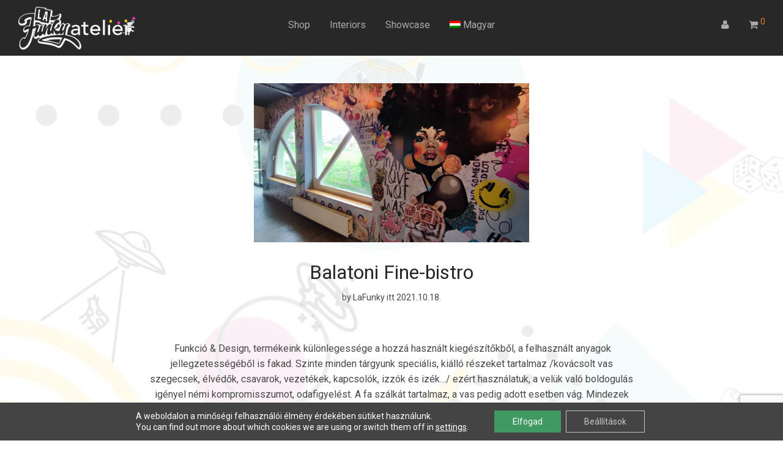

--- FILE ---
content_type: text/html; charset=utf-8
request_url: https://www.google.com/recaptcha/api2/anchor?ar=1&k=6LdLw5UlAAAAAC-bqL065WPoibw1g467jV2PRIQS&co=aHR0cHM6Ly9sYWZ1bmt5LmNvbTo0NDM.&hl=en&v=PoyoqOPhxBO7pBk68S4YbpHZ&size=invisible&anchor-ms=20000&execute-ms=30000&cb=88jof2i6rhi6
body_size: 49619
content:
<!DOCTYPE HTML><html dir="ltr" lang="en"><head><meta http-equiv="Content-Type" content="text/html; charset=UTF-8">
<meta http-equiv="X-UA-Compatible" content="IE=edge">
<title>reCAPTCHA</title>
<style type="text/css">
/* cyrillic-ext */
@font-face {
  font-family: 'Roboto';
  font-style: normal;
  font-weight: 400;
  font-stretch: 100%;
  src: url(//fonts.gstatic.com/s/roboto/v48/KFO7CnqEu92Fr1ME7kSn66aGLdTylUAMa3GUBHMdazTgWw.woff2) format('woff2');
  unicode-range: U+0460-052F, U+1C80-1C8A, U+20B4, U+2DE0-2DFF, U+A640-A69F, U+FE2E-FE2F;
}
/* cyrillic */
@font-face {
  font-family: 'Roboto';
  font-style: normal;
  font-weight: 400;
  font-stretch: 100%;
  src: url(//fonts.gstatic.com/s/roboto/v48/KFO7CnqEu92Fr1ME7kSn66aGLdTylUAMa3iUBHMdazTgWw.woff2) format('woff2');
  unicode-range: U+0301, U+0400-045F, U+0490-0491, U+04B0-04B1, U+2116;
}
/* greek-ext */
@font-face {
  font-family: 'Roboto';
  font-style: normal;
  font-weight: 400;
  font-stretch: 100%;
  src: url(//fonts.gstatic.com/s/roboto/v48/KFO7CnqEu92Fr1ME7kSn66aGLdTylUAMa3CUBHMdazTgWw.woff2) format('woff2');
  unicode-range: U+1F00-1FFF;
}
/* greek */
@font-face {
  font-family: 'Roboto';
  font-style: normal;
  font-weight: 400;
  font-stretch: 100%;
  src: url(//fonts.gstatic.com/s/roboto/v48/KFO7CnqEu92Fr1ME7kSn66aGLdTylUAMa3-UBHMdazTgWw.woff2) format('woff2');
  unicode-range: U+0370-0377, U+037A-037F, U+0384-038A, U+038C, U+038E-03A1, U+03A3-03FF;
}
/* math */
@font-face {
  font-family: 'Roboto';
  font-style: normal;
  font-weight: 400;
  font-stretch: 100%;
  src: url(//fonts.gstatic.com/s/roboto/v48/KFO7CnqEu92Fr1ME7kSn66aGLdTylUAMawCUBHMdazTgWw.woff2) format('woff2');
  unicode-range: U+0302-0303, U+0305, U+0307-0308, U+0310, U+0312, U+0315, U+031A, U+0326-0327, U+032C, U+032F-0330, U+0332-0333, U+0338, U+033A, U+0346, U+034D, U+0391-03A1, U+03A3-03A9, U+03B1-03C9, U+03D1, U+03D5-03D6, U+03F0-03F1, U+03F4-03F5, U+2016-2017, U+2034-2038, U+203C, U+2040, U+2043, U+2047, U+2050, U+2057, U+205F, U+2070-2071, U+2074-208E, U+2090-209C, U+20D0-20DC, U+20E1, U+20E5-20EF, U+2100-2112, U+2114-2115, U+2117-2121, U+2123-214F, U+2190, U+2192, U+2194-21AE, U+21B0-21E5, U+21F1-21F2, U+21F4-2211, U+2213-2214, U+2216-22FF, U+2308-230B, U+2310, U+2319, U+231C-2321, U+2336-237A, U+237C, U+2395, U+239B-23B7, U+23D0, U+23DC-23E1, U+2474-2475, U+25AF, U+25B3, U+25B7, U+25BD, U+25C1, U+25CA, U+25CC, U+25FB, U+266D-266F, U+27C0-27FF, U+2900-2AFF, U+2B0E-2B11, U+2B30-2B4C, U+2BFE, U+3030, U+FF5B, U+FF5D, U+1D400-1D7FF, U+1EE00-1EEFF;
}
/* symbols */
@font-face {
  font-family: 'Roboto';
  font-style: normal;
  font-weight: 400;
  font-stretch: 100%;
  src: url(//fonts.gstatic.com/s/roboto/v48/KFO7CnqEu92Fr1ME7kSn66aGLdTylUAMaxKUBHMdazTgWw.woff2) format('woff2');
  unicode-range: U+0001-000C, U+000E-001F, U+007F-009F, U+20DD-20E0, U+20E2-20E4, U+2150-218F, U+2190, U+2192, U+2194-2199, U+21AF, U+21E6-21F0, U+21F3, U+2218-2219, U+2299, U+22C4-22C6, U+2300-243F, U+2440-244A, U+2460-24FF, U+25A0-27BF, U+2800-28FF, U+2921-2922, U+2981, U+29BF, U+29EB, U+2B00-2BFF, U+4DC0-4DFF, U+FFF9-FFFB, U+10140-1018E, U+10190-1019C, U+101A0, U+101D0-101FD, U+102E0-102FB, U+10E60-10E7E, U+1D2C0-1D2D3, U+1D2E0-1D37F, U+1F000-1F0FF, U+1F100-1F1AD, U+1F1E6-1F1FF, U+1F30D-1F30F, U+1F315, U+1F31C, U+1F31E, U+1F320-1F32C, U+1F336, U+1F378, U+1F37D, U+1F382, U+1F393-1F39F, U+1F3A7-1F3A8, U+1F3AC-1F3AF, U+1F3C2, U+1F3C4-1F3C6, U+1F3CA-1F3CE, U+1F3D4-1F3E0, U+1F3ED, U+1F3F1-1F3F3, U+1F3F5-1F3F7, U+1F408, U+1F415, U+1F41F, U+1F426, U+1F43F, U+1F441-1F442, U+1F444, U+1F446-1F449, U+1F44C-1F44E, U+1F453, U+1F46A, U+1F47D, U+1F4A3, U+1F4B0, U+1F4B3, U+1F4B9, U+1F4BB, U+1F4BF, U+1F4C8-1F4CB, U+1F4D6, U+1F4DA, U+1F4DF, U+1F4E3-1F4E6, U+1F4EA-1F4ED, U+1F4F7, U+1F4F9-1F4FB, U+1F4FD-1F4FE, U+1F503, U+1F507-1F50B, U+1F50D, U+1F512-1F513, U+1F53E-1F54A, U+1F54F-1F5FA, U+1F610, U+1F650-1F67F, U+1F687, U+1F68D, U+1F691, U+1F694, U+1F698, U+1F6AD, U+1F6B2, U+1F6B9-1F6BA, U+1F6BC, U+1F6C6-1F6CF, U+1F6D3-1F6D7, U+1F6E0-1F6EA, U+1F6F0-1F6F3, U+1F6F7-1F6FC, U+1F700-1F7FF, U+1F800-1F80B, U+1F810-1F847, U+1F850-1F859, U+1F860-1F887, U+1F890-1F8AD, U+1F8B0-1F8BB, U+1F8C0-1F8C1, U+1F900-1F90B, U+1F93B, U+1F946, U+1F984, U+1F996, U+1F9E9, U+1FA00-1FA6F, U+1FA70-1FA7C, U+1FA80-1FA89, U+1FA8F-1FAC6, U+1FACE-1FADC, U+1FADF-1FAE9, U+1FAF0-1FAF8, U+1FB00-1FBFF;
}
/* vietnamese */
@font-face {
  font-family: 'Roboto';
  font-style: normal;
  font-weight: 400;
  font-stretch: 100%;
  src: url(//fonts.gstatic.com/s/roboto/v48/KFO7CnqEu92Fr1ME7kSn66aGLdTylUAMa3OUBHMdazTgWw.woff2) format('woff2');
  unicode-range: U+0102-0103, U+0110-0111, U+0128-0129, U+0168-0169, U+01A0-01A1, U+01AF-01B0, U+0300-0301, U+0303-0304, U+0308-0309, U+0323, U+0329, U+1EA0-1EF9, U+20AB;
}
/* latin-ext */
@font-face {
  font-family: 'Roboto';
  font-style: normal;
  font-weight: 400;
  font-stretch: 100%;
  src: url(//fonts.gstatic.com/s/roboto/v48/KFO7CnqEu92Fr1ME7kSn66aGLdTylUAMa3KUBHMdazTgWw.woff2) format('woff2');
  unicode-range: U+0100-02BA, U+02BD-02C5, U+02C7-02CC, U+02CE-02D7, U+02DD-02FF, U+0304, U+0308, U+0329, U+1D00-1DBF, U+1E00-1E9F, U+1EF2-1EFF, U+2020, U+20A0-20AB, U+20AD-20C0, U+2113, U+2C60-2C7F, U+A720-A7FF;
}
/* latin */
@font-face {
  font-family: 'Roboto';
  font-style: normal;
  font-weight: 400;
  font-stretch: 100%;
  src: url(//fonts.gstatic.com/s/roboto/v48/KFO7CnqEu92Fr1ME7kSn66aGLdTylUAMa3yUBHMdazQ.woff2) format('woff2');
  unicode-range: U+0000-00FF, U+0131, U+0152-0153, U+02BB-02BC, U+02C6, U+02DA, U+02DC, U+0304, U+0308, U+0329, U+2000-206F, U+20AC, U+2122, U+2191, U+2193, U+2212, U+2215, U+FEFF, U+FFFD;
}
/* cyrillic-ext */
@font-face {
  font-family: 'Roboto';
  font-style: normal;
  font-weight: 500;
  font-stretch: 100%;
  src: url(//fonts.gstatic.com/s/roboto/v48/KFO7CnqEu92Fr1ME7kSn66aGLdTylUAMa3GUBHMdazTgWw.woff2) format('woff2');
  unicode-range: U+0460-052F, U+1C80-1C8A, U+20B4, U+2DE0-2DFF, U+A640-A69F, U+FE2E-FE2F;
}
/* cyrillic */
@font-face {
  font-family: 'Roboto';
  font-style: normal;
  font-weight: 500;
  font-stretch: 100%;
  src: url(//fonts.gstatic.com/s/roboto/v48/KFO7CnqEu92Fr1ME7kSn66aGLdTylUAMa3iUBHMdazTgWw.woff2) format('woff2');
  unicode-range: U+0301, U+0400-045F, U+0490-0491, U+04B0-04B1, U+2116;
}
/* greek-ext */
@font-face {
  font-family: 'Roboto';
  font-style: normal;
  font-weight: 500;
  font-stretch: 100%;
  src: url(//fonts.gstatic.com/s/roboto/v48/KFO7CnqEu92Fr1ME7kSn66aGLdTylUAMa3CUBHMdazTgWw.woff2) format('woff2');
  unicode-range: U+1F00-1FFF;
}
/* greek */
@font-face {
  font-family: 'Roboto';
  font-style: normal;
  font-weight: 500;
  font-stretch: 100%;
  src: url(//fonts.gstatic.com/s/roboto/v48/KFO7CnqEu92Fr1ME7kSn66aGLdTylUAMa3-UBHMdazTgWw.woff2) format('woff2');
  unicode-range: U+0370-0377, U+037A-037F, U+0384-038A, U+038C, U+038E-03A1, U+03A3-03FF;
}
/* math */
@font-face {
  font-family: 'Roboto';
  font-style: normal;
  font-weight: 500;
  font-stretch: 100%;
  src: url(//fonts.gstatic.com/s/roboto/v48/KFO7CnqEu92Fr1ME7kSn66aGLdTylUAMawCUBHMdazTgWw.woff2) format('woff2');
  unicode-range: U+0302-0303, U+0305, U+0307-0308, U+0310, U+0312, U+0315, U+031A, U+0326-0327, U+032C, U+032F-0330, U+0332-0333, U+0338, U+033A, U+0346, U+034D, U+0391-03A1, U+03A3-03A9, U+03B1-03C9, U+03D1, U+03D5-03D6, U+03F0-03F1, U+03F4-03F5, U+2016-2017, U+2034-2038, U+203C, U+2040, U+2043, U+2047, U+2050, U+2057, U+205F, U+2070-2071, U+2074-208E, U+2090-209C, U+20D0-20DC, U+20E1, U+20E5-20EF, U+2100-2112, U+2114-2115, U+2117-2121, U+2123-214F, U+2190, U+2192, U+2194-21AE, U+21B0-21E5, U+21F1-21F2, U+21F4-2211, U+2213-2214, U+2216-22FF, U+2308-230B, U+2310, U+2319, U+231C-2321, U+2336-237A, U+237C, U+2395, U+239B-23B7, U+23D0, U+23DC-23E1, U+2474-2475, U+25AF, U+25B3, U+25B7, U+25BD, U+25C1, U+25CA, U+25CC, U+25FB, U+266D-266F, U+27C0-27FF, U+2900-2AFF, U+2B0E-2B11, U+2B30-2B4C, U+2BFE, U+3030, U+FF5B, U+FF5D, U+1D400-1D7FF, U+1EE00-1EEFF;
}
/* symbols */
@font-face {
  font-family: 'Roboto';
  font-style: normal;
  font-weight: 500;
  font-stretch: 100%;
  src: url(//fonts.gstatic.com/s/roboto/v48/KFO7CnqEu92Fr1ME7kSn66aGLdTylUAMaxKUBHMdazTgWw.woff2) format('woff2');
  unicode-range: U+0001-000C, U+000E-001F, U+007F-009F, U+20DD-20E0, U+20E2-20E4, U+2150-218F, U+2190, U+2192, U+2194-2199, U+21AF, U+21E6-21F0, U+21F3, U+2218-2219, U+2299, U+22C4-22C6, U+2300-243F, U+2440-244A, U+2460-24FF, U+25A0-27BF, U+2800-28FF, U+2921-2922, U+2981, U+29BF, U+29EB, U+2B00-2BFF, U+4DC0-4DFF, U+FFF9-FFFB, U+10140-1018E, U+10190-1019C, U+101A0, U+101D0-101FD, U+102E0-102FB, U+10E60-10E7E, U+1D2C0-1D2D3, U+1D2E0-1D37F, U+1F000-1F0FF, U+1F100-1F1AD, U+1F1E6-1F1FF, U+1F30D-1F30F, U+1F315, U+1F31C, U+1F31E, U+1F320-1F32C, U+1F336, U+1F378, U+1F37D, U+1F382, U+1F393-1F39F, U+1F3A7-1F3A8, U+1F3AC-1F3AF, U+1F3C2, U+1F3C4-1F3C6, U+1F3CA-1F3CE, U+1F3D4-1F3E0, U+1F3ED, U+1F3F1-1F3F3, U+1F3F5-1F3F7, U+1F408, U+1F415, U+1F41F, U+1F426, U+1F43F, U+1F441-1F442, U+1F444, U+1F446-1F449, U+1F44C-1F44E, U+1F453, U+1F46A, U+1F47D, U+1F4A3, U+1F4B0, U+1F4B3, U+1F4B9, U+1F4BB, U+1F4BF, U+1F4C8-1F4CB, U+1F4D6, U+1F4DA, U+1F4DF, U+1F4E3-1F4E6, U+1F4EA-1F4ED, U+1F4F7, U+1F4F9-1F4FB, U+1F4FD-1F4FE, U+1F503, U+1F507-1F50B, U+1F50D, U+1F512-1F513, U+1F53E-1F54A, U+1F54F-1F5FA, U+1F610, U+1F650-1F67F, U+1F687, U+1F68D, U+1F691, U+1F694, U+1F698, U+1F6AD, U+1F6B2, U+1F6B9-1F6BA, U+1F6BC, U+1F6C6-1F6CF, U+1F6D3-1F6D7, U+1F6E0-1F6EA, U+1F6F0-1F6F3, U+1F6F7-1F6FC, U+1F700-1F7FF, U+1F800-1F80B, U+1F810-1F847, U+1F850-1F859, U+1F860-1F887, U+1F890-1F8AD, U+1F8B0-1F8BB, U+1F8C0-1F8C1, U+1F900-1F90B, U+1F93B, U+1F946, U+1F984, U+1F996, U+1F9E9, U+1FA00-1FA6F, U+1FA70-1FA7C, U+1FA80-1FA89, U+1FA8F-1FAC6, U+1FACE-1FADC, U+1FADF-1FAE9, U+1FAF0-1FAF8, U+1FB00-1FBFF;
}
/* vietnamese */
@font-face {
  font-family: 'Roboto';
  font-style: normal;
  font-weight: 500;
  font-stretch: 100%;
  src: url(//fonts.gstatic.com/s/roboto/v48/KFO7CnqEu92Fr1ME7kSn66aGLdTylUAMa3OUBHMdazTgWw.woff2) format('woff2');
  unicode-range: U+0102-0103, U+0110-0111, U+0128-0129, U+0168-0169, U+01A0-01A1, U+01AF-01B0, U+0300-0301, U+0303-0304, U+0308-0309, U+0323, U+0329, U+1EA0-1EF9, U+20AB;
}
/* latin-ext */
@font-face {
  font-family: 'Roboto';
  font-style: normal;
  font-weight: 500;
  font-stretch: 100%;
  src: url(//fonts.gstatic.com/s/roboto/v48/KFO7CnqEu92Fr1ME7kSn66aGLdTylUAMa3KUBHMdazTgWw.woff2) format('woff2');
  unicode-range: U+0100-02BA, U+02BD-02C5, U+02C7-02CC, U+02CE-02D7, U+02DD-02FF, U+0304, U+0308, U+0329, U+1D00-1DBF, U+1E00-1E9F, U+1EF2-1EFF, U+2020, U+20A0-20AB, U+20AD-20C0, U+2113, U+2C60-2C7F, U+A720-A7FF;
}
/* latin */
@font-face {
  font-family: 'Roboto';
  font-style: normal;
  font-weight: 500;
  font-stretch: 100%;
  src: url(//fonts.gstatic.com/s/roboto/v48/KFO7CnqEu92Fr1ME7kSn66aGLdTylUAMa3yUBHMdazQ.woff2) format('woff2');
  unicode-range: U+0000-00FF, U+0131, U+0152-0153, U+02BB-02BC, U+02C6, U+02DA, U+02DC, U+0304, U+0308, U+0329, U+2000-206F, U+20AC, U+2122, U+2191, U+2193, U+2212, U+2215, U+FEFF, U+FFFD;
}
/* cyrillic-ext */
@font-face {
  font-family: 'Roboto';
  font-style: normal;
  font-weight: 900;
  font-stretch: 100%;
  src: url(//fonts.gstatic.com/s/roboto/v48/KFO7CnqEu92Fr1ME7kSn66aGLdTylUAMa3GUBHMdazTgWw.woff2) format('woff2');
  unicode-range: U+0460-052F, U+1C80-1C8A, U+20B4, U+2DE0-2DFF, U+A640-A69F, U+FE2E-FE2F;
}
/* cyrillic */
@font-face {
  font-family: 'Roboto';
  font-style: normal;
  font-weight: 900;
  font-stretch: 100%;
  src: url(//fonts.gstatic.com/s/roboto/v48/KFO7CnqEu92Fr1ME7kSn66aGLdTylUAMa3iUBHMdazTgWw.woff2) format('woff2');
  unicode-range: U+0301, U+0400-045F, U+0490-0491, U+04B0-04B1, U+2116;
}
/* greek-ext */
@font-face {
  font-family: 'Roboto';
  font-style: normal;
  font-weight: 900;
  font-stretch: 100%;
  src: url(//fonts.gstatic.com/s/roboto/v48/KFO7CnqEu92Fr1ME7kSn66aGLdTylUAMa3CUBHMdazTgWw.woff2) format('woff2');
  unicode-range: U+1F00-1FFF;
}
/* greek */
@font-face {
  font-family: 'Roboto';
  font-style: normal;
  font-weight: 900;
  font-stretch: 100%;
  src: url(//fonts.gstatic.com/s/roboto/v48/KFO7CnqEu92Fr1ME7kSn66aGLdTylUAMa3-UBHMdazTgWw.woff2) format('woff2');
  unicode-range: U+0370-0377, U+037A-037F, U+0384-038A, U+038C, U+038E-03A1, U+03A3-03FF;
}
/* math */
@font-face {
  font-family: 'Roboto';
  font-style: normal;
  font-weight: 900;
  font-stretch: 100%;
  src: url(//fonts.gstatic.com/s/roboto/v48/KFO7CnqEu92Fr1ME7kSn66aGLdTylUAMawCUBHMdazTgWw.woff2) format('woff2');
  unicode-range: U+0302-0303, U+0305, U+0307-0308, U+0310, U+0312, U+0315, U+031A, U+0326-0327, U+032C, U+032F-0330, U+0332-0333, U+0338, U+033A, U+0346, U+034D, U+0391-03A1, U+03A3-03A9, U+03B1-03C9, U+03D1, U+03D5-03D6, U+03F0-03F1, U+03F4-03F5, U+2016-2017, U+2034-2038, U+203C, U+2040, U+2043, U+2047, U+2050, U+2057, U+205F, U+2070-2071, U+2074-208E, U+2090-209C, U+20D0-20DC, U+20E1, U+20E5-20EF, U+2100-2112, U+2114-2115, U+2117-2121, U+2123-214F, U+2190, U+2192, U+2194-21AE, U+21B0-21E5, U+21F1-21F2, U+21F4-2211, U+2213-2214, U+2216-22FF, U+2308-230B, U+2310, U+2319, U+231C-2321, U+2336-237A, U+237C, U+2395, U+239B-23B7, U+23D0, U+23DC-23E1, U+2474-2475, U+25AF, U+25B3, U+25B7, U+25BD, U+25C1, U+25CA, U+25CC, U+25FB, U+266D-266F, U+27C0-27FF, U+2900-2AFF, U+2B0E-2B11, U+2B30-2B4C, U+2BFE, U+3030, U+FF5B, U+FF5D, U+1D400-1D7FF, U+1EE00-1EEFF;
}
/* symbols */
@font-face {
  font-family: 'Roboto';
  font-style: normal;
  font-weight: 900;
  font-stretch: 100%;
  src: url(//fonts.gstatic.com/s/roboto/v48/KFO7CnqEu92Fr1ME7kSn66aGLdTylUAMaxKUBHMdazTgWw.woff2) format('woff2');
  unicode-range: U+0001-000C, U+000E-001F, U+007F-009F, U+20DD-20E0, U+20E2-20E4, U+2150-218F, U+2190, U+2192, U+2194-2199, U+21AF, U+21E6-21F0, U+21F3, U+2218-2219, U+2299, U+22C4-22C6, U+2300-243F, U+2440-244A, U+2460-24FF, U+25A0-27BF, U+2800-28FF, U+2921-2922, U+2981, U+29BF, U+29EB, U+2B00-2BFF, U+4DC0-4DFF, U+FFF9-FFFB, U+10140-1018E, U+10190-1019C, U+101A0, U+101D0-101FD, U+102E0-102FB, U+10E60-10E7E, U+1D2C0-1D2D3, U+1D2E0-1D37F, U+1F000-1F0FF, U+1F100-1F1AD, U+1F1E6-1F1FF, U+1F30D-1F30F, U+1F315, U+1F31C, U+1F31E, U+1F320-1F32C, U+1F336, U+1F378, U+1F37D, U+1F382, U+1F393-1F39F, U+1F3A7-1F3A8, U+1F3AC-1F3AF, U+1F3C2, U+1F3C4-1F3C6, U+1F3CA-1F3CE, U+1F3D4-1F3E0, U+1F3ED, U+1F3F1-1F3F3, U+1F3F5-1F3F7, U+1F408, U+1F415, U+1F41F, U+1F426, U+1F43F, U+1F441-1F442, U+1F444, U+1F446-1F449, U+1F44C-1F44E, U+1F453, U+1F46A, U+1F47D, U+1F4A3, U+1F4B0, U+1F4B3, U+1F4B9, U+1F4BB, U+1F4BF, U+1F4C8-1F4CB, U+1F4D6, U+1F4DA, U+1F4DF, U+1F4E3-1F4E6, U+1F4EA-1F4ED, U+1F4F7, U+1F4F9-1F4FB, U+1F4FD-1F4FE, U+1F503, U+1F507-1F50B, U+1F50D, U+1F512-1F513, U+1F53E-1F54A, U+1F54F-1F5FA, U+1F610, U+1F650-1F67F, U+1F687, U+1F68D, U+1F691, U+1F694, U+1F698, U+1F6AD, U+1F6B2, U+1F6B9-1F6BA, U+1F6BC, U+1F6C6-1F6CF, U+1F6D3-1F6D7, U+1F6E0-1F6EA, U+1F6F0-1F6F3, U+1F6F7-1F6FC, U+1F700-1F7FF, U+1F800-1F80B, U+1F810-1F847, U+1F850-1F859, U+1F860-1F887, U+1F890-1F8AD, U+1F8B0-1F8BB, U+1F8C0-1F8C1, U+1F900-1F90B, U+1F93B, U+1F946, U+1F984, U+1F996, U+1F9E9, U+1FA00-1FA6F, U+1FA70-1FA7C, U+1FA80-1FA89, U+1FA8F-1FAC6, U+1FACE-1FADC, U+1FADF-1FAE9, U+1FAF0-1FAF8, U+1FB00-1FBFF;
}
/* vietnamese */
@font-face {
  font-family: 'Roboto';
  font-style: normal;
  font-weight: 900;
  font-stretch: 100%;
  src: url(//fonts.gstatic.com/s/roboto/v48/KFO7CnqEu92Fr1ME7kSn66aGLdTylUAMa3OUBHMdazTgWw.woff2) format('woff2');
  unicode-range: U+0102-0103, U+0110-0111, U+0128-0129, U+0168-0169, U+01A0-01A1, U+01AF-01B0, U+0300-0301, U+0303-0304, U+0308-0309, U+0323, U+0329, U+1EA0-1EF9, U+20AB;
}
/* latin-ext */
@font-face {
  font-family: 'Roboto';
  font-style: normal;
  font-weight: 900;
  font-stretch: 100%;
  src: url(//fonts.gstatic.com/s/roboto/v48/KFO7CnqEu92Fr1ME7kSn66aGLdTylUAMa3KUBHMdazTgWw.woff2) format('woff2');
  unicode-range: U+0100-02BA, U+02BD-02C5, U+02C7-02CC, U+02CE-02D7, U+02DD-02FF, U+0304, U+0308, U+0329, U+1D00-1DBF, U+1E00-1E9F, U+1EF2-1EFF, U+2020, U+20A0-20AB, U+20AD-20C0, U+2113, U+2C60-2C7F, U+A720-A7FF;
}
/* latin */
@font-face {
  font-family: 'Roboto';
  font-style: normal;
  font-weight: 900;
  font-stretch: 100%;
  src: url(//fonts.gstatic.com/s/roboto/v48/KFO7CnqEu92Fr1ME7kSn66aGLdTylUAMa3yUBHMdazQ.woff2) format('woff2');
  unicode-range: U+0000-00FF, U+0131, U+0152-0153, U+02BB-02BC, U+02C6, U+02DA, U+02DC, U+0304, U+0308, U+0329, U+2000-206F, U+20AC, U+2122, U+2191, U+2193, U+2212, U+2215, U+FEFF, U+FFFD;
}

</style>
<link rel="stylesheet" type="text/css" href="https://www.gstatic.com/recaptcha/releases/PoyoqOPhxBO7pBk68S4YbpHZ/styles__ltr.css">
<script nonce="OoYx8g5bztsJmATeeymIJA" type="text/javascript">window['__recaptcha_api'] = 'https://www.google.com/recaptcha/api2/';</script>
<script type="text/javascript" src="https://www.gstatic.com/recaptcha/releases/PoyoqOPhxBO7pBk68S4YbpHZ/recaptcha__en.js" nonce="OoYx8g5bztsJmATeeymIJA">
      
    </script></head>
<body><div id="rc-anchor-alert" class="rc-anchor-alert"></div>
<input type="hidden" id="recaptcha-token" value="[base64]">
<script type="text/javascript" nonce="OoYx8g5bztsJmATeeymIJA">
      recaptcha.anchor.Main.init("[\x22ainput\x22,[\x22bgdata\x22,\x22\x22,\[base64]/[base64]/[base64]/[base64]/[base64]/UltsKytdPUU6KEU8MjA0OD9SW2wrK109RT4+NnwxOTI6KChFJjY0NTEyKT09NTUyOTYmJk0rMTxjLmxlbmd0aCYmKGMuY2hhckNvZGVBdChNKzEpJjY0NTEyKT09NTYzMjA/[base64]/[base64]/[base64]/[base64]/[base64]/[base64]/[base64]\x22,\[base64]\x22,\x22eBVAw44DwpPDlMO0wp58T08lw6UNSHbDg8KuVz45eFlBTlZtaQppwrFFwrLCsgY/w6QSw48/wpcew7Yow7kkwq87w6fDsATCvjNWw7rDjnlVAzowQnQxwqF9P0EnS2fCvMOtw7/[base64]/ZALDuiDCnFsUUmMVTMOSw6DDusKnc8K7w4wvA8KUMsK9wrASwogRbMK2w70Qwo7ChloyUU4wwqHCvVDDk8K0NVPCtMKwwrEUwq3Ctw/[base64]/X8OqQiITw5TCocK5HsK7w4VIw4R5fxEpYjrDpXE0CsOTdSvDlsOpcsKDWXMFM8OMMcOuw5nDiA3Dm8O0wrYaw7JbLGJfw7PCoBIfWcObwokpwpLCgcKlNVU/w7jDoixtwonDqwZ6AmPCqX/DjcOuVktvw5DDosO+w4gowrDDu1nCrHTCr3XDhGInAxjCl8Kkw7xVN8KNMBRIw70lw7EuwqjDjzUUEsO8w5vDnMK+wqvDpsKlNsKXNcOZD8Oxf8K+FsKNw5PClcOhQsKif2NJwr/CtsKxIsKXWcO1SwXDsBvCjsOmworDgcOeKDJZw6HDsMOBwql0w4XCmcOuwrXDmcKHLGnDpFXCpE/[base64]/DgMOqZHtbUcOWB8OIem7DqsKFHhZxw5kAAsKcYcKmKkpvCcK/wpLDp3FKwpgYwozCjX/ClTvCoRIjTUvCj8KXwpfCuMKTRWvCvMOLYyQNE0Q1w5vCs8KgT8K+NhDCocK2ABcDbBIxw5EhIMKlwrbCp8Oxwr18UcOkNkUtwpTDhTZBXMKowoTCuHseUj4/w73DrcOlKMOWw6rCohBVM8KgaGrDsm7CuEgsw7gpDMOFZMOaw4zCkhrDuHA3HMOtwp4/[base64]/CksOhw5vDmcOnw6BDPG5VwqTClMKKw6l2GcKhw4vDhcK4L8KOw5zCscKIwp3CqldubsOmwqBvw5N4B8KIwrTCs8KjNwLCt8OqbD3DkcK1Kh3CrcKGwofClCfDkivCpsOVwrtow6HCgMO6CGfDlRfCjH3DncOHwqzDmQrDikMmw79+AMOdWMK4w4DDlj/CojDDgyTDsAFcW1AnwrdFwrbCoR0uRsOMLsOYwpRWfTdRwo0bd1vDlizDuMOnw5XDjsKSwpoRwo5pwolbe8KawrByw7bCr8Kzw6I6wqjCsMK/YsKkd8O/XMK3LGwCw68Sw51DYMOUwq88AR7DksKkY8KYfw/DmMO6w5bDuQ7Dt8KYw7cdwolhwp91w4PClzVmJsKdUhohKsOkwqFtFzVYwr/CpyDDlAtlwqXChxTCrAzDpUV9w7lmwqrDsVYICjvDnjDCusK/wqE4w6V4HMKww5HCh37DvMOKwrhYw4/CksOTw6/ChAXDq8Kqw6QpEcOpbR7CkMOKw4Una2N0w50OTMOuwrDCqX/DpcO3w5LCkRDCscOHVVfDs0zCnzrDsTZuO8KxScKNe8KsdMK5w4dMbsOuSFNOwppRG8Kmw7vDjjEsP3tzUXMnw5TDksKYw5AWXsODEB8wczRDUMKYC252KRdSDSdxwoQcUsOfw5ECwp/Cs8Orwpp0TTBrE8Kqw75Xwo/[base64]/QlQ5wr/CkUQRK8KYBG7DuV3DjcKSw7HCvllNTsKKN8KbCjHDhcOSDy7Cl8OVcUHCq8Kra0zDpMKlLyrCggfDvQTCjyjDv1zDhAQCw6TCmcOwTcKSw5ozwqZywrDCmsKjL3xZKSVxwo3DqsKrw7I6wqTCkk7Cu04KLErCoMKddiPDlcK4LnnDmMKtalTDmRnDlMOGJzLCvz/DhsKFwolISsOeJ3tHw7EQwrDDh8KcwpFxDRhrw4/[base64]/[base64]/KlTDskgSQ8O9F8KNZx0OwoTDj8Oiw63DpDJeWcO/w4nCo8KBw6AOwo9pw693wqfDrMOAR8K+NcOuw7oQwqEyBMOsH2Yyw7TCsj0Cw6bCmjMcwoHDs1DCm3RIw57Ct8O1w5x3ZA/DpsOmw7wKCcKJAsK+w78OOsOMLGMLTVvDmcK9XMKDOsOWEgFyDMO4LMKDHxZYaHDDssOqw4o9HcOlZg1LDW1uw7nCssOtT0DDpCnDqh/[base64]/[base64]/CqU7CpMODwrnCulBMw67Cj2TCrCvCn8OweiLDsWxowrLCtjUmwpzDjcKNw57ChRLDosOvwpBGwpHDjUnCi8KXBi8Jw5XDhhrDicKIXcOQOsOnAU/CrFVkK8KxMMOJFhvCmcOBw4w2BlfDmH8CX8K0w4TDgsKiP8OoD8OjLMOvw47CoUHDtRHDvcKuRcKawox/wq3DshF/[base64]/Cp8O1w43DqcOnwqTDk37DlMKSwq3CmmrCisOkw77Co8Kkw7J+T2TDtsK0wq7ClsOfCEhnAUDCjMKew7ESdMOCR8OSw45QQcKbw5VPwqLChcOcwozDscKQwojDnnXDt3/DtEXDrMK8CMKMcMOHXMOIwr3DjMOkBX3CjmNnwq4lwpc5w5nCnMKFw7kpwr7CqFA2cXs/wrcaw6TDiS3Cq299woPCviVuCU/[base64]/[base64]/LHXDh8OtWi8YcsKYRhDCpMKaUMK+UcOjwrdkLAXDhsKpXcOIDcODwoTDq8KAwrrDtmnClXIGOcOhRUPDusOmwoNWwpLCo8KwwqXCogIvwpcGwoLChmnDhAN3XSheOcObw4DDm8OfJcKNQ8O6EcOAahNfRjpQI8K1wqlBHCLDt8KOwojCoF0Dw4PCokpUB8O/[base64]/Csy7Cs8KNwpzChhzDiDs/woIHVcOiRA06w4AKAiPCpMKDw6p+w54TIjbCs3pawpECwrTDgUfDmcKYw7h9JQTDqRLCq8KIE8KDw7Zcwr0ZJcODwqPCm2jDiTfDg8OxbsOgZHXDqBkHBsO/[base64]/CsD7CikTCgsKXw5B3GcOHH8Kxw4BcZErCg2sTdcKjwqQ3wrnDkmTDlUHCvsOCwp3DjmnCiMKrw4TDsMKqTWUTKsKwwo/CqMKubz3DkCjDp8OKQWbDqMOiUsOkwr/[base64]/f0dWwpLCg8Ouw6rCtcOZTR9gwqdPwpACw4XDkQEzwoIewpXCj8O5YsKRw7LCpFnDiMKrHhEmdcKUw53CoV0EawPDtXnDrwd8wpDCnsK9NA3DtlwgUcORw7/DrRLDrcO2wr0ewqpJFRklLXJ4w6zCrcKxw65pAGrDgCXDsMOlwrHDmQ/CqMKrKzzDlsOqIMKtaMOqwqnCnRLDosKyw6/DqFvDtsORw4DCq8OBw54SwqgZRsK3FzDCmcKewrbCt07ChsKbw53DhC8xLsOBw5XCjivCqSLDksKBPGTDvgbCssO5QTfCulc2Z8K0wqHDqSQ7eibCl8Kqw5dLS19pwqzDrTXDtB5vElNEw6XCiSFgZUISbBHCpVsAw6DDvmPDhW7Cg8K/wpnCnUkXwoR1R8Oow6DDs8Kswo3DsEkpw4pQwpXDrsKfGSonwpnDtsOqwq/Csi7CqsOZDTp+w7B9agM3wpbDmUAMw40Fw6EqQcOmVl4pw6sIDcO1wqkCLMKVw4PDoMOCwo9Jw4fCpcOwGcKDw67DvMKRGMOuHcONw4FSwrjCmjcUSwnCkzAnRinDiMK7wr/CnsO9wr3Cn8OrwqjCin1Gw6PDpcKnw7XCrT9gC8O6UjNMdyDDgC7DomnCt8KveMOffAU8JcOtw6Z5X8KiPcOLwoNNPsKZwqbCtsKhw6I4GkM+WGIrwrDDjA0nFsKFfkrDuMOHXgvDli/CnMKxwqQRw7nDt8OJwoAuVsK0w68gwpDCmz3DtcOdwrAQRsOjSU3DhMOjfANPw7l6SXXDkMK4w7fDjsKMw7UuKcKEPTl2w6xLwpsww4PCkmwdbsO1w5LDusO4w7nCm8KVwofDlgAPwqTCksOfw65zCMK1wpNdw7DDpGTCv8KewrXCsmUXw51Ywp/CkCXCmsKDwqRsX8OWwp3DqMK+KBHCsUJJwo7Dpn4DQ8ODwpEARUTDi8OBbmDCr8OYRcKWFsOQPcK+OCjCvsOlwoLCssK3w53CoAtMw45nw59twqcUacKAw6QpKEXCpMOfQk3ChQU9CQUhHCTDlsOSw5zCosORwp3ClXnChz5IOWrCpmVIHcKJwp/DkMO6w43DocOqVsKtRzTDn8Ogw7UpwpE6FsO/X8KaVsKDwrIYXS13NsKIYcKyw7bCkW9Ie27DnsOnYipXWMKhIsO2DQhkP8KFwqEPw4hJE2rCi0EKwqjDkW1LdhJ0w4HDrMKJwqsGC1bDrsOawqgkUwsIw5MGw5NqJsKRaHPCrsOZwp/[base64]/Cmk8YF1XCqWvDiR9Fw4URwofCrSUnw43Dv8O7wrsFLQPDhVHDrcKzNSLDi8OZwpI/CcOOwpbDrDYew6MywrzCnsO4w7EBw5JpfFnCjzARw4x4wofCisOYCmXDmG0VGlzCpsOtwqk3w5PCnULDtMKyw6/CncKrHVgXwoxYw6VkMcOdQ8K8w6zCmMOgwqXCnMO9w4omQGnCmngbKk9Iw4VQO8K9w5EEwqxqwq/CocKtYMOpXy3CvlTDm1/DpsOdO1sdw4jDu8KWTALDuwQFw7DCisO5w5zDhk04woAWOG3CncOLwpF/wotSwoBiwrTCiDXDuMKKSSXDnn1QGi/DgsKvw7nCnsK6NlVnw4HDv8OywrN5w5wTw5VRCznDvE3DvcKNwrbDk8Kvw7cxw5XCrETCvy1Ow7XCnMKDSWpKw6U0w5TCuFsNSsOgUsOCV8ODVsOtwrvDsV3Cs8Otw7/DqloSMMK5HcO/HTDDhwZ/[base64]/CqMOLeMKtSsKFDMOkFMOkeMO+BcO8w5PDgCt/U8KDQjwIw7TCuyLCk8KzwpvCvzHDqDMcw697wqbCpUkIwrTCvsK5wpHDj2/DhjDDmTPCgWsSw7TDgW8dM8Owag3ClcK3CcKuw5XCoww6Y8KmAGzCrU/[base64]/[base64]/CpAlTSwUSblvChUfDlELDn31mQsOtwqxMwrrCiwPCqsOKwrDDj8KNO2jCh8KIwr0AwoDCisKkwr0leMKQUsOYwpbCvsO8wrpfw5UDBMKywqPCpsOyAMKBwqE7HsOjwp0tRWXDtBzDlsKUXcOdVMKNw6/DtkZaRMK2YcKuwqVgw5hGw4lIw515C8OxdHHChltxwp8pFFwhL1fCtMOBwpMUeMKcw6vDn8OKw7pXexRBKMOAw49Bwpt1KhgIZ3/[base64]/[base64]/[base64]/DlzsFw6pPwoXCrUwmwoXDo8OOwq1/N8KwUsOsWDfCmyJ+fVsBQMOaRsK7w4clIH7Djg3CsVDDtMOnworDrgUdwp7DiXbCvUfChsK/FMO+KcKywq7CpMOAUMKcw6TClsKOBcKjw4cUwpMKBsKZFMKPfMOkw4p1bG/CjcOrw5bDg15wJ1DCisKxU8KCwok/FMK5w4LDssKewrbCr8OEwofCiQ3CqcKIHMKDKcKrUMKuwpMICMKRwoEqw6pmw4Y5b3fDpMKvS8OyHS/[base64]/CvQNmwqNlw4PDjVouHDtZVsOddBV/w5XCi1bCkMKhw7hIwr3CgsKZwovCo8Kww7suwqvCgXx2w53CqMKKw6zCjsO0w5zDkxJTwp1Ww6TDhcOWwp3DuRzCl8OSw58VFgYZXAXDsXVgITbDvifCqjlvRsOBwo/DvHDDkkZuB8OBw7tvL8OYBxfCscKGwoZSEMO8OCzCv8O4woHDrMKMwozCnAzCpQ4BTh90w7DDucOBScKJYVYANcO4w68jw5rDtMOJw7PDmcOiwpnClcOKUXjCqWAtwo9Zw5TDtcKOTwvCgRwRwrFyw6fCjMOjw5TCmgAcwpXCpEglwqhRVH/DrMO2wr7ChMOqImQUa1llwpDCrsOeK0LDvxFxw4LChWofwp/CqMO7O1HDgxPDsU7CiAvDjMKsQcKDw6cIJ8KPHMOXw58+GcKqwqBaQMKBw44iHS3Dq8KrJ8OMw5RZw4FaP8Kww5TDg8OowrfCkcOyAzBbQ3F9woQtUWvCm2JZw4XCnWoId3/Dp8O5HgoHJXnDtMOzw4AYw6TCtUvDk2nDh27Cl8O0S0oWHG4iNFQBX8Knw6MYCAI7D8Opb8OLAsKew5Q8fW87QBpTwpfCh8OKS1IhQy3DjMK/w4M3w5DDpi1owrpgfRM7ecKawowybcKFFW9kwpzDmcK4w7EWwogmwpYnXcOsw4HCksOVP8OrQUdhwovCnsOew5zDlXzDgBjDu8KATMOsKX8uw4/CgcOXwq4WD2V+wr7Cu0vCssKrCMKnwokTGgvDhHjDqmlVwp4RIDBgwrlKw5/DlsOGQEDDqQfCk8ORVETChDnDuMK8wpZXwr7Dm8OSB1rCsUUbOAHDu8OHwqTCvMOxwrdxC8OBecKgw5xDXz5pT8O4wp06w55gE3JkBzUIXcOrw5MaTRAMTinCn8OLIsO+wqnDq03DvMKRWiPClT7Ci3d/WsO3w70rw5LCnsKFw5Nzw7B5w5IcLTwhAW0iCHfCicOlY8OOdXALB8ORw743QcOqw5p5V8K/XDlIwrBgM8OrwrHDucO/fhlWwq5Fw5DDmR3Cn8Kuw55FAgHCpcO5w4rCkSMuC8KOwrLDnGPCm8Kdw5sGw7RRJHrCjcKXw7TDl1XCtsKcacObNk1TwobCqBk+MjsSwqMBw5fClcO+wonDu8O+wrvDoHnCuMK4w7Ycw5gzw4VxBMKXw67Cpx/[base64]/[base64]/w5XCnsOOwpIJw7BBB8O8wpczD3ZuUcOxCwnCqEjCqMK2wqphwoVZw6/Ck0rCuigLUAoyGcOgwqfCscOqwr9OBH5Xw7cEF1HDpVIcKE8Zw7Yfw7p7HcO1G8KwLzvDr8KSdsKWG8KveSvDt09XbgETw6cPwo5xMQQ7KXdBw4DDr8OWaMOWw6fDvcKIeMKPwrrDiiteWcKKwoImwpNEZk3Dn13Co8K6wozDk8KcworCrA5iw47DrnJHw4s/RTtjbsKtV8K3O8Oywp3CmcKqwqLClsOVAEE5w7xJFsOpwqbCll8CRcKDdsOGW8OFwrTCicOLw7PDrFM3ZcKvF8KLe3sAwo3CuMOqb8KEZcKyRUUPw63CnAICCjFgwp3CtxLDjsKuw6/Dh17CnMOPABrCpMO/IcO5w7fDq05zUsO+NsOHfcOiMcOtw73Dg1fDp8KhJ1gFwrpxWMOdMmgRLsOpMcO1w4bDjMKUw7bDj8ONJ8KcfRJnw4DCrsK6w6l+wrDCpHfCgMODwqTCtBPCtTPDs08mwqHDrGlSw4fDsk/Dk3k4wprDlFfCn8OOUV/[base64]/[base64]/CsU7CnMOIwqgjwpvCosOFSMK/Kg8sw64yAcK1fsOIWDxRLcKKwq/CsT/DvHhsw5lRDcKNw4LDgcO8w54YGcOEw5bCgG/[base64]/[base64]/fMOhOcOrbGfDrl09w6XCtcOUGkPCqmLCrzpEw7DCqXERPMOCGsO1wqTDlHYRwovDhWXDhXzCq0HDs03DuxTDssKJwoslZ8KRYFPDsizCmcOHYMOUdFrDkV/CrFnDoi7CpsOPJzpNwphIw67Cp8KFw5HDtkXCicONw7DCkcOQfTDCtwbDvsOjLMKYSsORfsKKT8KPw6DDmcO4w5dZXh3CtDnCj8O8VsOIwozCpsOPX3g7QMOEw4RYaEcmwqRnCDLCncO5GcKzw5wJecKHw4EvwpPDuMKPw6DDlcO5w6TCqcKWYBrComUPwqPDlD3CmV/[base64]/[base64]/DgMKuw4XCpcO6wqZ3w4LCn8KkTjgoa8OJDMOtJmMJwqbDmcOxDMOJdiEXw63DuWrCvHNUBsKvSAd0wp/[base64]/CojDDt8KJw7E6KHfCr8KCworCqS3DgMKZEsO1wpEeAsOsOWPDocKCwrDDmB/[base64]/DksK1wpoawoslUUlZwqtRBTYZVMKFw4bDuA/Cu8OrG8Kpwoxiw7XDoh1Awq3Dg8KDwoFaB8OuXsKhwppSw5PCi8KGVsKgBCQrw6IMwr3Cu8OFP8OywpnCqsK8wqnDlQgKEsKHw4gQRXptwq3CkSnDuyHCr8K9fn7ClhzCicKvKj99VT4jI8KLw4ZJw6ZjAg/CpnFew6fCihxiwoXClBLDisOnVwNxwoQ7VlRjwp92dsKOLcOEw5t1UcOBHiXDrFZQbkLDksKRX8OvWmo6Zj7DncOpKG7CtXTCqVHDlj1+wprDgcOpJ8O0w5jDvsKyw4vDuFR9woTClSfCoybCvz8gw6oZw5PCu8O/wpbDtcOER8Kvw7rDn8O+woXDgkZkQhfCtcOFaMOxwoJyfXB4w5VnEkjDvMOsw67DnMKDJ0DDgzPDokPDhcO+wrw5E3PDlMKbw5phw7HDtV04KMKrw4IuDzjDvSJ2wr/CoMOnHsKMUMK7w6sRVcKzw4/DgsOSw4dCMcK7w4/DmR1GQsKAwr3CkXLCrMKPVE5VWMOAaMKQw4xzIsKrwp0rQ1wfw7ILwqEBw4PCrSjDkMKZEF0/[base64]/dEDDrsO7MsOICAURN8OXwoDDtMK1woPCoGfDgcOqEsKUwrnDvsKcScK5NsKFw4BRFWo4w47Cq17CocO2REjDjF/[base64]/[base64]/wpwyccO/wrzCvcOQUlPCmMKTw57CqMKdw5ZXwqEJeE5Ew7rDhnY0PcKAX8KdfsODw6BNcwfCjFRYOntBwojCvcKxw4pHZcK9CDdsDAE4YcO0FiY1PcKydMO1FWUyTcKuw5DCjMO6wojDncKlSg3CqsKDwr/ChCw/w59FwqLDtBPDokLDp8OQw5jCjngJAER9wpUOGDPDrmjCvHJhIFlKHsKyesK2worCvXgZPwzCgMKlw4XDiiDDucKzw4DDiTRqw45LVMOrBCd+asObfMOew7/[base64]/[base64]/[base64]/[base64]/[base64]/bMKHw5rCrA0TA8KHYV/CrMKMwrXCtMONw5DDt8OXw5vDmhDDk8KYa8KtwpZnwpjCimXDmgLCuH4HwoQXbcK/T3/CmcKxwrtuZ8K4RUrCnAwww4HDh8O4EcKxwrJmK8OkwpphJcOLw7Q/C8OYC8Omej5mwo3DpCbCscOONMKPwoPCo8O/wqVGw4LCs3PCvcOFw6LCo3XDvsKDwqxvw7jDqBFkw6FwX2XDvMKbwpDCui4TYMK6b8KqIDpCJE7DrcKQw7rCjcKUwp9NwpHDt8O/Yh40wozCmWPCvsKAwr5iO8KwwofDqsKBO1/DicKDRXTCoTgbwrrDugFcw5gKwroLw5Y/wpHDicKWKcKjw7QPZT4PA8OAw7wWw5IbRWseOy7Clw/Crm95wp7DiSBDSCB7wpYcw47Do8O3NcKWw5zCuMK3HcOoN8O8w44zw4HCn1F4wrlHwqhHS8OMw5LCtMK8eFfCgcOXwpp5EsOqwrvCrsK9KsOEwoxPey/Dl2EEworClzbDncKhMMOYEkNiwrrCqXgmwr5hTcOyEUzDr8KCwqcjwpTDs8KRa8O4w700L8KRK8Ofw5kWw6Zyw5zCt8O/wpEhw7DCmcKFwoTDq8K7NsO3w4IMSWlsRsO5RmXCglvCtyrDj8KDe1dwwoh9w7I9w57CsC55w4fCkcKKwo8lNsONwrHDjhgLwpdGEh7CvlhbwoF4TToJXyvDhXx1Bx4Ww5IWwrcUw6TCq8O+wqrDmmrDkSR9wrHCrH97VT/Cg8OKWTMcw6lWaSDCmsOjwqbDjGbDrsKAwohgw5jCssOgDsKnwrYpw6rCs8OxH8KtJcKkwpjCuAXCqcKXdcKDwoINw50yO8KXwoEhwpd0wr3DuQTCqU7Dryg9f8O6b8OZMMK6w4FUHngGP8KWWivCqztzKcKhwrZOMUEvw7bDo0XDjcK5ecKowq/Di33DsMO0w5PCsXJRw4rCjGbCtMOPw7BpEMOJNcOLw7XCqU18MsKow7kQD8Odw4huwoI4Bk57wo7Cq8Ktwqk7dMOFwoXCqitDXsKyw5YqIcK+wrMIAMO/wrzDkzbCl8KQXMOnLmfDtzI9w7DCul/[base64]/Cmz3DrcODw7F8wodAD8OHw4pRXh4Fw4QEw5XChsKbwp1oBU/Dl8KzDMOcUMKiw6XCncKpGkLDiDgrIMOEWcOJwpHCvyQlPQY7E8OeUsO9DcKZwqNKwojCkMOLBTvCm8Kvwq8RwpRRw5rClF8Iw5k0STwKw7LCskIvIUkjw5HDkEwbR3fDosOkbyPDh8OowqwOw4ptXMOVfyFpSMOUEXtzw7JewpwVw6HDo8OGwrcBDhV6woF+EcOIwr/CkEFmTRZsw5sIL1rCrMKTwqNqwowYwpLDh8Kuw4N1wrp/wpnDtMKiw5XCsQ/Dk8KhdiNFD1NzwqZ5wr50c8O2w6HDtHcpFCvDlsKpwpZDwrAuT8O2w4tFZmzCt1JVwqUHwo3ChSPDsiUxw4/Di3bChhnChcOkw6Q8GTwawrdBCcKiWcKhw4HCiFzCkxfCkC3DusOiw5nDg8K2e8OuLcOTwrpvwp00PFRwZ8OqP8OYw4wTVxRAG1YtTsKtKFFYDQ/Dv8Kvw5w5wpwuEhXCpsOmKsOGBsKNwr7Dq8OVNABvwq7Cl1lWwp1tJsKqacK0wq/CiHzCicOoW8K4woVFUg3Dl8KXw6RHw6E+w7vCkMO/XMKscgkPR8Onw4/CnsO/woAwX8O7w4XCvcKIal9va8Kdw7sDwoV+YsOPw4hfw78sB8KXw5g5wrM8BsOrwoYZw6XDnhbDvWDCosKhw4MzwprDq3vDjA9aEsKsw7lAw57CnsOww4TDnmjDp8KTwrxefkvDgMOcw6bCr3vDr8OWwpXDiyfDn8K/VcOGWVFrKWPDvAjCucKIdsKAIsKzYFROeSdswps/w7vCr8OVNsODDMKew4pUcwJRwqZyIWLDiDp/SArCqDfCqMKAwp/Cr8Odw7VJJmbDlMKAw4fDgUwlwocyIcKuw7jDphnCpwdgJcOAwqgtJAcaJcOOcsKdACzChQXCqjdnw4rCkm0jw7jDuRtYw6PDpiwnWzw/IEbCrMKjURcoQcOXTSQ+w5ZPKxJ6QENmTHM0w4zDsMKfwqjDk3HDoSBlwpw7w7bCuwLCtMOBw55tCS4tesOIw43DjglgwobDq8ObTgrDj8KkL8KmwolVwpLDgFldaD0EeB/CqRgnF8KIw516w7B+wo81w7fCmMOpwpttcFBJF8KCw48SQcKAY8KcLD7Du20+w7/Co1vDrMKRXE/Dr8OHwoHDtUE3wovDmsOATcOWw77CpWg4dxPCmMKlwrnDoMKsA3QKXRhqXcKxwpzDssKuwrjCkwnDmS/[base64]/KcOTB8Olw7U5w4zCnCTDkH5Fw53DrBkLw6PCqy8UYsOXwpJQw6zDtcOPw5PCv8KNMcOvw4rDkngkw6ZXw5dpLMKqHMKlwrQ3Y8OcwoI8wrQff8OPw5V6CjHDlsOLw48nw54kUcK3IcKSwp7ChMOFWz1Sb2XClV3CvA7DsMKzQ8O/[base64]/wr/[base64]/CikvDgcKhGsOAA3vDqsKqfMK9wonCgBrCj8OUfMK2SHnCqD7DrsKsGyPCghbDhMKWVsKRc1UzQEtJIijCicKMw4glwqR9MC96w7nChcOLw4/[base64]/w7LCihEtRGHComjDrGbCpMOkV1h1bMKqPcOTBUYmGhI5w7dAQhzCo2lsQyQeOMOUVnjCjsOEwo/CnXdGM8KKbB3CgR3DgsKfFXNCwrROanfCpVduw63DggXCkMKFeS/Dt8OzwoASQ8O6HcOac1zCgTwLwo/DshjCvsKmwq3Dj8KnCn5iwptjw401K8OBEsOFwojDpkdYw6TDpRNtw5vCnWbCpVoFwrIDecONacKBwqAiDC7DkxY7HcKfU0zCucOOw5R9wrwfw5cswrXDpMKvw6HCp0DDs1VJKMOebFgRfnLDvToJw77ChA/CpsOiNDEcw7klD1BYw6zCrMOpL0vCj0MOVsOqMcKGDcKrY8OKwpF1wovCqSYMJTPDn2XCq2bCq3xuccKGw5hoI8O6EmRTwqjDicK7BVtrNcO7CcKZw4jCjgvCiR4NNH1hwr/[base64]/Q3jCuwHDvSDCosKPfRzDicOidcKCw6dvWVE6Zj7CvMKZehzCiU0wcmhGPUvDsl/[base64]/CizDCksKZw5vDsjYzeF5rDcKcwo8NEMKiwoDDnsKIwrzDtDwMw5Zbcn1sOcOew5DCk18OZ8KYwpDCp196M0zCjDw+V8O7KcKIbAPDmMOCfsK7wrQ2wpXDnS/DoQ9eeitYJXfDh8ObP2rDncKVLMKNMU5lKcKTw4cySMK2w44bw43CsBLDmsK6UzzDgxTCqkXCosKxw7NMPMKrw6XDvsOJM8O/[base64]/CosO8w6/Dk8K0OgbCvMOqY8K6wp3DjSzDicKkHMK5SBd1aBViK8KmwqrCrnHCqMOWFMKiw43CgQbDrsOlwpI5wrw6w7oWIsKcID/DtcKPw5bCk8Ojw5gTw60ACwzCrDk9ZMONw7HCk3PDg8Ohb8OaNMKUw4dwwr7Cgy/CigtAcMKQHMOcBXIsB8KYYMKlwoUdJMOCQGPDjcKew4XDqcKTakXCukETEMKCKFrDicOww4Edw5BBcyoLacKVP8K5w4nCjcOTw6XCscOWw5HCgVjDjMKnw5h+FSTCnm3CjsK7fsOmw7/DimBkw4/DrA4nwp/DiXPDkjIOX8OHwowgw6Zxw7nCu8OTw7bCtWxgXRzDtcKkSnxJZsKnw4giDUHDicOEwrLCjiJWw6cUQUYBwronw73Cq8KgwpQCwqzCo8KwwrdhwqIXw4BkL2zDhBVlPjFlw6ILQG1SL8K7wqXDmFdydy4xw7HDn8KnEFw1GhwXwr/DusKCw7PCisORwo8Xw6LDo8OswrlzZsK/w7HDpcOKwqjCr1xfw5fCnsOEQcOOIMOew7jDm8OHU8OPXSshZAfDrzwNw5Qnw4LDrWXDpzjCr8KFwofDuyXDtcKPWx3DuD16woIZKsOkAFLDgmbCimoUKsOqNGXCqAE1wpPDliEqwoLCuEvDpAhqwrhaLRxjwrRHwr5qfXPCslVcJsO/[base64]/CjBbDt2TDjMOAA8O7CMO9wqx3WcKSIcKMwqEEwpjDgVV4wokeQMOCwqTDosKHGsOZesOzYinCpcKRGMO3w4phwopVOGA6aMK0wpTDuF/DtGzDiBHDucOQwpJfwohbwpHCr1xVAFVVw6dtRDjCqw0AZS/CvDrCl0BaASUrCmfChcOjOsOjXcO/w5/CmGLDmMKEEsOuw7NAXsO4TnLCpsKLE15MD8OoHU/[base64]/[base64]/Cs3kGwq0Qw55jw5nDnQjDvC7DrMKSN1RSw7jDqcOGw6bCpQ/CnsKQb8Olw5BtwqwbUxZ3JMK4w7fDuMOKwrzChMKwFsO9d1fCvQNXwpjCnsO/NcK0wrN5wphEEsOAw4ZwY1fCpsO+woF/TsKVMw3CqcKVfSM2U1oWWWrClGFjLGzDtcKFLGxmZcKFcsKIw7zCgkLDqsOVw7U7w7zCgx/Co8KMSHbCr8KEGMKyF3bCnkTDmk56woV7w5pBwrDCpGbDicKFV3nCtcOxM0zDoXXDvkIjwo7DswE7w50gw6HCh2F2wpkkT8KkCsKKw5vDthAqw4bCr8OJVsOpwplJw545wqzCriMQJQLDpGrCksKcwrvCiXLCtykwaQR4CsKKwotEwrvDicKPw6/DsU3CrSQwwrU8JMKewrvDncO0w4vClAMlwq9CNMKTwq/[base64]/wo4cw605acOgQ8Oxwp7CqCLCrVbCksKfZg9CU8KXwpPCisO4wp7DpcKPAhwgRSbDpTXDosKxbSkMW8KBRcOgwpjDqsOsMMKCw44qZsK0wo0UCcOVw5fDkwJkw7PDisKeHMO/[base64]/[base64]/[base64]/DpXnCoDLCjXXCnWjDsMKQNx8qw6NIw64HH8KbacKpACtUHDzDnCfDkzXDkXjDhErDo8K1wrd9wpLCjMKKMnfDiDTCm8KeADbCtxTDtsK/[base64]/[base64]/w4fDpsKFUV1FQgoWDUE3w7AeWUQ2HV0MVsKNAsOBQm/DuMOPCWUHw73DgULCpcKpG8OgVcOkwqPCvEQlUihJw5ZSEMKlw5IHBcO8w5rDlm3CqysBw67DqWdfw5RnKWJgw4/[base64]/CuCTCjTHCnsKcSBNSdMKgw73CjC/Do8O5w7TCiTxoQFnDk8OiwqnCtMOiw4fCkBFAw5XDhMOywqhVw7gow4YoCFAtw6bDr8KNCRnCgsOHXD/Dr2XDicOhGxZvwpsmwpxCw65CwozChg4ZwoNZHMOtw4ppwqTDix4tcMOSwpbCvcOSBsOvcBEqdnA8Ry3CkcOqYcO2FsO8w5wsacOoCMO1fsK1GMKGwpbCmSPDvwJUaC7CqcOcfzTDhsONw7fCicOYegDDm8O2bgxqQnfDijZEwrTCkcKtb8O8dMOew7/DpATCnTNAw7/DpsOrEhLDigQ8HyPCuGIvUj5VayfCnk5wwoQPw4MtaA5Swo95L8KuV8KCK8OIwp/[base64]/CnMKuMCnCg8KKXUDDsA41w7c/YMK9VsK/N8O/wooSw7zCvyFZw6szw4dEw7YWwpgEdMOtJBt4wpl7w6J2JCnCqsOPw5DCg0khw79PY8OYw5LCusK0encvw4XDrlrCphrDgMKVNSYawr/CiFQ+w7/Dth1dTBHDqMOLwq5IwpPCq8O5w4d6woYAXcOfw77CkBHCgcOswrvDusKrwp5Ew40VMzzDnR9gwo95w7JUBhzCkRgdBMO5aEkqEQfDvcKOw7/CmHTCrMOtw5FxNsKTc8KDwqYZw6nDhMKuYMKnwrUUwok6w6VDNlTDuCB8w4Ra\x22],null,[\x22conf\x22,null,\x226LdLw5UlAAAAAC-bqL065WPoibw1g467jV2PRIQS\x22,0,null,null,null,1,[21,125,63,73,95,87,41,43,42,83,102,105,109,121],[1017145,623],0,null,null,null,null,0,null,0,null,700,1,null,0,\[base64]/76lBhnEnQkZnOKMAhnM8xEZ\x22,0,0,null,null,1,null,0,0,null,null,null,0],\x22https://lafunky.com:443\x22,null,[3,1,1],null,null,null,1,3600,[\x22https://www.google.com/intl/en/policies/privacy/\x22,\x22https://www.google.com/intl/en/policies/terms/\x22],\x22N3R+AaQFtzPsn51esWx0vs/CcMD/oNX0o9yYldRHgtc\\u003d\x22,1,0,null,1,1769013975630,0,0,[66,208],null,[7,38,255,215],\x22RC-QyHcie_Zb25tpQ\x22,null,null,null,null,null,\x220dAFcWeA6YFGmMrfupI4XGJ3Ttf5Y1cXpjhBajmAbgoNpzznBWPKXwbJa82r2P_Jj20PCRLEpIs3LCQF0UE29GNkcsF9b5fXolAg\x22,1769096775515]");
    </script></body></html>

--- FILE ---
content_type: application/javascript
request_url: https://lafunky.com/wp-content/themes/savoy/assets/js/nm-shop-search.min.js?ver=3.0.9
body_size: 2257
content:
/* NM: Shop search script */
!function(e){"use strict";e.extend(e.nmTheme,{search_init:function(){var s=this;s.headerSearch="0"!==nm_wp_vars.shopSearchHeader,s.searchCurrentQuery="",s.headerSearch&&("0"!==nm_wp_vars.searchSuggestions?(s.instantSuggestions="0"!==nm_wp_vars.searchSuggestionsInstant,s.instantSuggestions&&(s.instantSuggestionsPreloaderTo=null,s.instantSuggestionsLoad()),s.suggestions=!0,s.suggestionsAjax=null,s.suggestionsCacheEnabled=!0,s.suggestionsCache={},s.suggestionsMaxResults=nm_wp_vars.searchSuggestionsMax):s.suggestions=!1,s.$searchPanel=e("#nm-header-search"),s.$searchBtn=e("#nm-menu-search-btn"),s.$searchInput=e("#nm-header-search-input"),s.$searchNotice=e("#nm-header-search-notice"),s.$searchKeywords=e("#nm-search-keywords"),s.headerSearchBind()),s.shopSearch=!s.headerSearch&&"0"!==nm_wp_vars.shopSearch,s.isShop&&s.shopSearch&&(s.$searchBtn=e("#nm-shop-search-btn"),s.$searchPanel=e("#nm-shop-search"),s.$searchInput=e("#nm-shop-search-input"),s.$searchNotice=e("#nm-shop-search-notice"),s.searchAjax=null,s.currentSearch="",s.shopSearchBind())},searchValidateInput:function(e,s){var a=e.replace(/ /g,"");return s||this.searchCurrentQuery!=a?a.length>0&&e.length>nm_wp_vars.shopSearchMinChar-1?(this.searchCurrentQuery=a,"valid"):"invalid":"unchanged"},searchShowNotice:function(){this.$searchNotice.addClass("show")},searchHideNotice:function(){this.$searchNotice.removeClass("show")},headerSearchBind:function(){var s=this;s.$searchBtn.on("click",(function(e){e.preventDefault(),s.headerSearchTogglePanel()})),e("#nm-header-search-close").on("click",(function(e){e.preventDefault(),s.headerSearchTogglePanel()}));s.$searchInput.on("input",(function(){var a=e(this).val(),n=s.searchValidateInput(a);"valid"===n?(s.headerSearchKeywordsHide(),s.suggestions?s.suggestionsGet(a):s.searchShowNotice()):"invalid"===n&&(s.headerSearchKeywordsShow(),s.suggestions?s.suggestionsHide():s.searchHideNotice())})).trigger("input"),s.$searchInput.on("keypress",(function(a){var n=e(this);"13"==(a.keyCode?a.keyCode:a.which)&&(a.preventDefault(),s.suggestionsAjax&&s.suggestionsAjax.abort(),s.headerSearchStaticSearch(n))})),s.$document.on("keydown",(function(e){"27"==(e.keyCode?e.keyCode:e.which)&&s.$body.hasClass(s.classSearchOpen)&&s.headerSearchTogglePanel()})),e("#nm-header-search-clear-button").on("click",(function(e){e.preventDefault(),s.$searchInput.val("").trigger("input")})),s.suggestions&&s.$searchKeywords.on("click",".button",(function(a){a.preventDefault();var n=e(this).text();s.$searchInput.val(n).focus().trigger("input")}))},headerSearchTogglePanel:function(){var s=this,a=0;return s.suggestions&&s.$body.hasClass(s.classSearchOpen)&&e("#nm-search-suggestions-notice").hasClass("show")&&(s.suggestionsHide(),a=100),s.$body.hasClass(s.classMobileMenuOpen)&&s.mobileMenuClose(!1),setTimeout((function(){s.$body.toggleClass(s.classSearchOpen),s.$body.hasClass(s.classSearchOpen)?(s.$searchPanel.addClass("is-visible"),s.pageOverlayShow(),e("#nm-header-search-input").trigger("focus")):(s.pageOverlayHide(),setTimeout((function(){s.$searchPanel.removeClass("is-visible"),e("#nm-header-search-input").val(""),s.headerSearchKeywordsShow()}),s.panelsAnimSpeed+150)),s.searchHideNotice()}),a),a},headerSearchKeywordsHide:function(){this.$searchKeywords.addClass("hide").removeClass("show")},headerSearchKeywordsShow:function(){var e=this;e.$searchKeywords.removeClass("hide"),setTimeout((function(){e.$searchKeywords.addClass("show")}),50)},headerSearchStaticSearch:function(s){var a=this,n=s.val();if("valid"===a.searchValidateInput(n,!0)){a.searchHideNotice(),a.suggestions&&(e("#nm-header-search-form").addClass("nm-loader"),e(".nm-header-search-wrap").addClass("redirecting"));var r=nm_wp_vars.shopSearchUrl.toString().replace("%%nmsearchkey%%",encodeURIComponent(n));window.location.href=r}},shopSearchBind:function(){var s=this;e("#nm-shop-search-close").on("click",(function(e){e.preventDefault(),s.$searchBtn.trigger("click")})),e("#nm-shop-search-input").on("input",(function(){var a=s.searchValidateInput(e(this).val());"valid"===a?s.searchShowNotice():"invalid"===a&&s.searchHideNotice()})).trigger("input"),s.filtersEnableAjax&&s.$searchInput.on("keypress",(function(a){var n=e(this),r=n.val();"13"==(a.keyCode?a.keyCode:a.which)&&(a.preventDefault(),"valid"===s.searchValidateInput(r,!0)&&s.currentSearch!==r?n.hasClass("nm-mobile-menu-search")?(s.pageOverlayHide(),setTimeout((function(){e("#nm-mobile-menu-shop-search-input").val(""),s.shopSearchAjaxSearch(r)}),s.panelsAnimSpeed)):("0"!=nm_wp_vars.shopSearchAutoClose?s.$searchBtn.trigger("click"):s.searchHideNotice(),setTimeout((function(){s.shopSearchAjaxSearch(r)}),s.filterPanelSlideSpeed)):s.currentSearch=r)}))},shopSearchTogglePanel:function(){var s=this,a=e("#nm-shop-search-input");s.$searchPanel.slideToggle(200,(function(){s.$searchPanel.toggleClass("fade-in"),s.$searchPanel.hasClass("fade-in")?a.trigger("focus"):a.val(""),s.filterPanelSliding=!1})),s.searchHideNotice()},shopSearchAjaxSearch:function(s){var a=this;a.$searchInput.blur(),"popup"==a.shopSidebarLayout&&"0"!==nm_wp_vars.shopFiltersPopupAutoClose&&a.shopFiltersPopupHide(),a.shopShowLoader(),a.currentSearch=s;var n=nm_wp_vars.searchUrl.toString().replace("%%nmsearchkey%%",encodeURIComponent(s));a.searchAjax=e.ajax({url:n,data:{shop_load:"search",post_type:"product",shop_filters_layout:a.shopSidebarLayout},dataType:"html",method:"GET",error:function(e,s,n){console.log("NM: AJAX error - shopSearchAjaxSearch() - "+n),a.shopHideLoader(),a.searchAjax=null},success:function(e){a.shopUpdateContent(e),a.searchAjax=null}})},suggestionsGet:function(s){var a=this;if(a.instantSuggestions)return a.$searchPanel.addClass("doing-search"),a.instantSuggestionsGet(s),clearTimeout(a.instantSuggestionsPreloaderTo),void(a.instantSuggestionsPreloaderTo=setTimeout((function(){a.$searchPanel.removeClass("doing-search")}),800));a.suggestionsAjax&&a.suggestionsAjax.abort();var n=e("#nm-header-search-form"),r=e("#nm-search-suggestions"),t=a.suggestionsEscapeQuery(s);if(a.suggestionsCacheEnabled&&a.suggestionsCache[t])a.suggestionsShow(a.suggestionsCache[t],null,r);else{n.addClass("nm-loader"),r.children(".nm-search-suggestions-inner").children().length&&r.addClass("doing-search");var o="undefined"!=typeof wc_add_to_cart_params?wc_add_to_cart_params.wc_ajax_url:nm_wp_vars.woocommerceAjaxUrl;o=o.toString().replace("%%endpoint%%","nm_shop_search"),a.suggestionsAjax=e.ajax({type:"POST",url:o,data:{s:s},dataType:"html",success:function(e){a.suggestionsCacheEnabled&&a.suggestionsCacheResults(s,e),a.suggestionsShow(e,null,r)},complete:function(){n.removeClass("nm-loader"),a.suggestionsAjax=null}})}},suggestionsEscapeQuery:function(e){return encodeURIComponent(e)},suggestionsCacheResults:function(e,s){var a=this.suggestionsEscapeQuery(e);this.suggestionsCache[a]=s},suggestionsShow:function(s,a,n){var r=e("#nm-search-suggestions-product-list");if(r.html(s),n.removeClass("doing-search"),n.addClass("show"),0==(a=a||r.children().length))var t="no-results";else t=a==this.suggestionsMaxResults?"press-enter":"has-results";e("#nm-search-suggestions-notice").removeClass().addClass("show "+t),this.$searchPanel.addClass("has-suggestions")},suggestionsHide:function(){var s=this;s.suggestionsAjax&&s.suggestionsAjax.abort(),e("#nm-search-suggestions-product-list").html(""),e("#nm-search-suggestions").removeClass(),e("#nm-search-suggestions-notice").removeClass(),s.$searchPanel.removeClass("has-suggestions"),s.searchCurrentQuery=""},instantSuggestionsLoad:function(){var s=this;s.productDataJSON=null;var a="undefined"!=typeof wc_add_to_cart_params?wc_add_to_cart_params.wc_ajax_url:nm_wp_vars.woocommerceAjaxUrl;a=a.toString().replace("%%endpoint%%","nm_suggestions_product_data"),e.ajax({type:"post",url:a,dataType:"json",error:function(e,s,a){console.log("NM: AJAX error - instantSuggestionsLoad() - "+a)},success:function(e){s.productDataJSON=e}})},instantSuggestionsSearchData:function(e){e.normalize&&(e=e.normalize("NFD").replace(/[\u0300-\u036f]/g,""));var s,a,n=this,r=new RegExp(e,"i"),t=new RegExp("^"+e+"$"),o=0,i=[],c=e.split(" ");for(var h in c=c.slice(0,3),n.productDataJSON)if(n.productDataJSON.hasOwnProperty(h)){s=n.productDataJSON[h],a=0;for(var u=0;u<c.length;u++)s.title.match(new RegExp(c[u],"i"))&&a++;if((a>0&&a==c.length||s.categories&&-1!=s.categories.search(new RegExp(r))||s.tags&&-1!=s.tags.search(new RegExp(r))||s.sku&&t.test(s.sku))&&(o++,i.push(s)),o==n.suggestionsMaxResults)break}return i},instantSuggestionsGet:function(s){var a=this,n=a.instantSuggestionsSearchData(s),r="";if(n.length>0){for(var t=0;t<n.length;t++)r+=n[t].product_html;a.suggestionsShow(r,n.length,e("#nm-search-suggestions"))}else a.suggestionsShow("",0,e("#nm-search-suggestions"))}}),e.nmThemeExtensions.search=e.nmTheme.search_init}(jQuery);